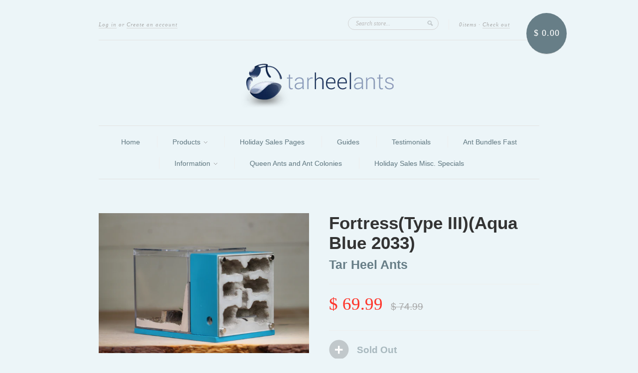

--- FILE ---
content_type: text/html; charset=utf-8
request_url: https://tarheelants.com/products/fortresstype-iiiaqua-blue-2033
body_size: 15510
content:
<!doctype html>
<!--[if lt IE 7]> <html class="no-js lt-ie9 lt-ie8 lt-ie7" lang="en"> <![endif]-->
<!--[if IE 7]> <html class="no-js lt-ie9 lt-ie8" lang="en"> <![endif]-->
<!--[if IE 8]> <html class="no-js lt-ie9" lang="en"> <![endif]-->
<!--[if IE 9]> <html class="ie9 no-js"> <![endif]-->
<!--[if (gt IE 9)|!(IE)]><!--> <html class="no-js"> <!--<![endif]-->

<head>
  
<!-- Bold D&H //theme -->

<!-- // end theme D&H -->  
  
  <meta charset="UTF-8" />
  <!--[if IE]><meta http-equiv='X-UA-Compatible' content='IE=edge,chrome=1' /><![endif]-->
  <link rel="shortcut icon" type="image/png" href="//tarheelants.com/cdn/shop/t/6/assets/favicon.png?20169" />

  <title>
    Fortress(Type III)(Aqua Blue 2033) &ndash; Tar Heel Ants
  </title>
  
  
  <meta name="description" content="This product is available for immediate (2-3 business days) shipping. See this fortress link for more information about this formicarium. Features: Color (Per Photo) Type III material Medium/Large species sized chambers Decor (Per Photo) Museum Glass Optional - 95% glare reduction (Shown in photo) Removable Vent option" />
  
  
  <link rel="canonical" href="https://tarheelants.com/products/fortresstype-iiiaqua-blue-2033" />
  
  


  <meta property="og:type" content="product" />
  <meta property="og:title" content="Fortress(Type III)(Aqua Blue 2033)" />
  
  <meta property="og:image" content="http://tarheelants.com/cdn/shop/products/IMG_7619_grande.jpg?v=1618973960" />
  <meta property="og:image:secure_url" content="https://tarheelants.com/cdn/shop/products/IMG_7619_grande.jpg?v=1618973960" />
  
  <meta property="og:image" content="http://tarheelants.com/cdn/shop/products/IMG_7620_grande.jpg?v=1618973964" />
  <meta property="og:image:secure_url" content="https://tarheelants.com/cdn/shop/products/IMG_7620_grande.jpg?v=1618973964" />
  
  <meta property="og:price:amount" content="69.99" />
  <meta property="og:price:currency" content="USD" />



<meta property="og:description" content="This product is available for immediate (2-3 business days) shipping. See this fortress link for more information about this formicarium. Features: Color (Per Photo) Type III material Medium/Large species sized chambers Decor (Per Photo) Museum Glass Optional - 95% glare reduction (Shown in photo) Removable Vent option" />

<meta property="og:url" content="https://tarheelants.com/products/fortresstype-iiiaqua-blue-2033" />
<meta property="og:site_name" content="Tar Heel Ants" />
  
 

  <meta name="twitter:card" content="product" />
  <meta name="twitter:title" content="Fortress(Type III)(Aqua Blue 2033)" />
  <meta name="twitter:description" content="This product is available for immediate (2-3 business days) shipping.See this fortress link for more information about this formicarium.Features:Color (Per Photo)Type III materialMedium/L..." />
  <meta name="twitter:image" content="http://tarheelants.com/cdn/shop/products/IMG_7619_large.jpg?v=1618973960" />
  <meta name="twitter:label1" content="PRICE" />
  <meta name="twitter:data1" content="$ 69.99 USD" />
  <meta name="twitter:label2" content="VENDOR" />
  <meta name="twitter:data2" content="Tar Heel Ants" />


  <script>window.performance && window.performance.mark && window.performance.mark('shopify.content_for_header.start');</script><meta id="shopify-digital-wallet" name="shopify-digital-wallet" content="/4771801/digital_wallets/dialog">
<meta name="shopify-checkout-api-token" content="f1043f001a8774e6a5928bb27dcc2f24">
<meta id="in-context-paypal-metadata" data-shop-id="4771801" data-venmo-supported="true" data-environment="production" data-locale="en_US" data-paypal-v4="true" data-currency="USD">
<link rel="alternate" type="application/json+oembed" href="https://tarheelants.com/products/fortresstype-iiiaqua-blue-2033.oembed">
<script async="async" src="/checkouts/internal/preloads.js?locale=en-US"></script>
<link rel="preconnect" href="https://shop.app" crossorigin="anonymous">
<script async="async" src="https://shop.app/checkouts/internal/preloads.js?locale=en-US&shop_id=4771801" crossorigin="anonymous"></script>
<script id="shopify-features" type="application/json">{"accessToken":"f1043f001a8774e6a5928bb27dcc2f24","betas":["rich-media-storefront-analytics"],"domain":"tarheelants.com","predictiveSearch":true,"shopId":4771801,"locale":"en"}</script>
<script>var Shopify = Shopify || {};
Shopify.shop = "tar-heel-ants.myshopify.com";
Shopify.locale = "en";
Shopify.currency = {"active":"USD","rate":"1.0"};
Shopify.country = "US";
Shopify.theme = {"name":"Copy of New Standard | SCPO v2","id":140400427228,"schema_name":null,"schema_version":null,"theme_store_id":429,"role":"main"};
Shopify.theme.handle = "null";
Shopify.theme.style = {"id":null,"handle":null};
Shopify.cdnHost = "tarheelants.com/cdn";
Shopify.routes = Shopify.routes || {};
Shopify.routes.root = "/";</script>
<script type="module">!function(o){(o.Shopify=o.Shopify||{}).modules=!0}(window);</script>
<script>!function(o){function n(){var o=[];function n(){o.push(Array.prototype.slice.apply(arguments))}return n.q=o,n}var t=o.Shopify=o.Shopify||{};t.loadFeatures=n(),t.autoloadFeatures=n()}(window);</script>
<script>
  window.ShopifyPay = window.ShopifyPay || {};
  window.ShopifyPay.apiHost = "shop.app\/pay";
  window.ShopifyPay.redirectState = null;
</script>
<script id="shop-js-analytics" type="application/json">{"pageType":"product"}</script>
<script defer="defer" async type="module" src="//tarheelants.com/cdn/shopifycloud/shop-js/modules/v2/client.init-shop-cart-sync_D0dqhulL.en.esm.js"></script>
<script defer="defer" async type="module" src="//tarheelants.com/cdn/shopifycloud/shop-js/modules/v2/chunk.common_CpVO7qML.esm.js"></script>
<script type="module">
  await import("//tarheelants.com/cdn/shopifycloud/shop-js/modules/v2/client.init-shop-cart-sync_D0dqhulL.en.esm.js");
await import("//tarheelants.com/cdn/shopifycloud/shop-js/modules/v2/chunk.common_CpVO7qML.esm.js");

  window.Shopify.SignInWithShop?.initShopCartSync?.({"fedCMEnabled":true,"windoidEnabled":true});

</script>
<script>
  window.Shopify = window.Shopify || {};
  if (!window.Shopify.featureAssets) window.Shopify.featureAssets = {};
  window.Shopify.featureAssets['shop-js'] = {"shop-cart-sync":["modules/v2/client.shop-cart-sync_D9bwt38V.en.esm.js","modules/v2/chunk.common_CpVO7qML.esm.js"],"init-fed-cm":["modules/v2/client.init-fed-cm_BJ8NPuHe.en.esm.js","modules/v2/chunk.common_CpVO7qML.esm.js"],"init-shop-email-lookup-coordinator":["modules/v2/client.init-shop-email-lookup-coordinator_pVrP2-kG.en.esm.js","modules/v2/chunk.common_CpVO7qML.esm.js"],"shop-cash-offers":["modules/v2/client.shop-cash-offers_CNh7FWN-.en.esm.js","modules/v2/chunk.common_CpVO7qML.esm.js","modules/v2/chunk.modal_DKF6x0Jh.esm.js"],"init-shop-cart-sync":["modules/v2/client.init-shop-cart-sync_D0dqhulL.en.esm.js","modules/v2/chunk.common_CpVO7qML.esm.js"],"init-windoid":["modules/v2/client.init-windoid_DaoAelzT.en.esm.js","modules/v2/chunk.common_CpVO7qML.esm.js"],"shop-toast-manager":["modules/v2/client.shop-toast-manager_1DND8Tac.en.esm.js","modules/v2/chunk.common_CpVO7qML.esm.js"],"pay-button":["modules/v2/client.pay-button_CFeQi1r6.en.esm.js","modules/v2/chunk.common_CpVO7qML.esm.js"],"shop-button":["modules/v2/client.shop-button_Ca94MDdQ.en.esm.js","modules/v2/chunk.common_CpVO7qML.esm.js"],"shop-login-button":["modules/v2/client.shop-login-button_DPYNfp1Z.en.esm.js","modules/v2/chunk.common_CpVO7qML.esm.js","modules/v2/chunk.modal_DKF6x0Jh.esm.js"],"avatar":["modules/v2/client.avatar_BTnouDA3.en.esm.js"],"shop-follow-button":["modules/v2/client.shop-follow-button_BMKh4nJE.en.esm.js","modules/v2/chunk.common_CpVO7qML.esm.js","modules/v2/chunk.modal_DKF6x0Jh.esm.js"],"init-customer-accounts-sign-up":["modules/v2/client.init-customer-accounts-sign-up_CJXi5kRN.en.esm.js","modules/v2/client.shop-login-button_DPYNfp1Z.en.esm.js","modules/v2/chunk.common_CpVO7qML.esm.js","modules/v2/chunk.modal_DKF6x0Jh.esm.js"],"init-shop-for-new-customer-accounts":["modules/v2/client.init-shop-for-new-customer-accounts_BoBxkgWu.en.esm.js","modules/v2/client.shop-login-button_DPYNfp1Z.en.esm.js","modules/v2/chunk.common_CpVO7qML.esm.js","modules/v2/chunk.modal_DKF6x0Jh.esm.js"],"init-customer-accounts":["modules/v2/client.init-customer-accounts_DCuDTzpR.en.esm.js","modules/v2/client.shop-login-button_DPYNfp1Z.en.esm.js","modules/v2/chunk.common_CpVO7qML.esm.js","modules/v2/chunk.modal_DKF6x0Jh.esm.js"],"checkout-modal":["modules/v2/client.checkout-modal_U_3e4VxF.en.esm.js","modules/v2/chunk.common_CpVO7qML.esm.js","modules/v2/chunk.modal_DKF6x0Jh.esm.js"],"lead-capture":["modules/v2/client.lead-capture_DEgn0Z8u.en.esm.js","modules/v2/chunk.common_CpVO7qML.esm.js","modules/v2/chunk.modal_DKF6x0Jh.esm.js"],"shop-login":["modules/v2/client.shop-login_CoM5QKZ_.en.esm.js","modules/v2/chunk.common_CpVO7qML.esm.js","modules/v2/chunk.modal_DKF6x0Jh.esm.js"],"payment-terms":["modules/v2/client.payment-terms_BmrqWn8r.en.esm.js","modules/v2/chunk.common_CpVO7qML.esm.js","modules/v2/chunk.modal_DKF6x0Jh.esm.js"]};
</script>
<script>(function() {
  var isLoaded = false;
  function asyncLoad() {
    if (isLoaded) return;
    isLoaded = true;
    var urls = ["https:\/\/apps.anhkiet.info\/prevent-content-theft\/scripts\/5f9e7afe641fb6ef5c0ede4f47645171.js?token=20240128002553\u0026shop=tar-heel-ants.myshopify.com"];
    for (var i = 0; i < urls.length; i++) {
      var s = document.createElement('script');
      s.type = 'text/javascript';
      s.async = true;
      s.src = urls[i];
      var x = document.getElementsByTagName('script')[0];
      x.parentNode.insertBefore(s, x);
    }
  };
  if(window.attachEvent) {
    window.attachEvent('onload', asyncLoad);
  } else {
    window.addEventListener('load', asyncLoad, false);
  }
})();</script>
<script id="__st">var __st={"a":4771801,"offset":-18000,"reqid":"d2f16491-6925-4df3-9491-4e73c2b0fa7a-1764715336","pageurl":"tarheelants.com\/products\/fortresstype-iiiaqua-blue-2033","u":"f211d1847bb8","p":"product","rtyp":"product","rid":6618336231604};</script>
<script>window.ShopifyPaypalV4VisibilityTracking = true;</script>
<script id="captcha-bootstrap">!function(){'use strict';const t='contact',e='account',n='new_comment',o=[[t,t],['blogs',n],['comments',n],[t,'customer']],c=[[e,'customer_login'],[e,'guest_login'],[e,'recover_customer_password'],[e,'create_customer']],r=t=>t.map((([t,e])=>`form[action*='/${t}']:not([data-nocaptcha='true']) input[name='form_type'][value='${e}']`)).join(','),a=t=>()=>t?[...document.querySelectorAll(t)].map((t=>t.form)):[];function s(){const t=[...o],e=r(t);return a(e)}const i='password',u='form_key',d=['recaptcha-v3-token','g-recaptcha-response','h-captcha-response',i],f=()=>{try{return window.sessionStorage}catch{return}},m='__shopify_v',_=t=>t.elements[u];function p(t,e,n=!1){try{const o=window.sessionStorage,c=JSON.parse(o.getItem(e)),{data:r}=function(t){const{data:e,action:n}=t;return t[m]||n?{data:e,action:n}:{data:t,action:n}}(c);for(const[e,n]of Object.entries(r))t.elements[e]&&(t.elements[e].value=n);n&&o.removeItem(e)}catch(o){console.error('form repopulation failed',{error:o})}}const l='form_type',E='cptcha';function T(t){t.dataset[E]=!0}const w=window,h=w.document,L='Shopify',v='ce_forms',y='captcha';let A=!1;((t,e)=>{const n=(g='f06e6c50-85a8-45c8-87d0-21a2b65856fe',I='https://cdn.shopify.com/shopifycloud/storefront-forms-hcaptcha/ce_storefront_forms_captcha_hcaptcha.v1.5.2.iife.js',D={infoText:'Protected by hCaptcha',privacyText:'Privacy',termsText:'Terms'},(t,e,n)=>{const o=w[L][v],c=o.bindForm;if(c)return c(t,g,e,D).then(n);var r;o.q.push([[t,g,e,D],n]),r=I,A||(h.body.append(Object.assign(h.createElement('script'),{id:'captcha-provider',async:!0,src:r})),A=!0)});var g,I,D;w[L]=w[L]||{},w[L][v]=w[L][v]||{},w[L][v].q=[],w[L][y]=w[L][y]||{},w[L][y].protect=function(t,e){n(t,void 0,e),T(t)},Object.freeze(w[L][y]),function(t,e,n,w,h,L){const[v,y,A,g]=function(t,e,n){const i=e?o:[],u=t?c:[],d=[...i,...u],f=r(d),m=r(i),_=r(d.filter((([t,e])=>n.includes(e))));return[a(f),a(m),a(_),s()]}(w,h,L),I=t=>{const e=t.target;return e instanceof HTMLFormElement?e:e&&e.form},D=t=>v().includes(t);t.addEventListener('submit',(t=>{const e=I(t);if(!e)return;const n=D(e)&&!e.dataset.hcaptchaBound&&!e.dataset.recaptchaBound,o=_(e),c=g().includes(e)&&(!o||!o.value);(n||c)&&t.preventDefault(),c&&!n&&(function(t){try{if(!f())return;!function(t){const e=f();if(!e)return;const n=_(t);if(!n)return;const o=n.value;o&&e.removeItem(o)}(t);const e=Array.from(Array(32),(()=>Math.random().toString(36)[2])).join('');!function(t,e){_(t)||t.append(Object.assign(document.createElement('input'),{type:'hidden',name:u})),t.elements[u].value=e}(t,e),function(t,e){const n=f();if(!n)return;const o=[...t.querySelectorAll(`input[type='${i}']`)].map((({name:t})=>t)),c=[...d,...o],r={};for(const[a,s]of new FormData(t).entries())c.includes(a)||(r[a]=s);n.setItem(e,JSON.stringify({[m]:1,action:t.action,data:r}))}(t,e)}catch(e){console.error('failed to persist form',e)}}(e),e.submit())}));const S=(t,e)=>{t&&!t.dataset[E]&&(n(t,e.some((e=>e===t))),T(t))};for(const o of['focusin','change'])t.addEventListener(o,(t=>{const e=I(t);D(e)&&S(e,y())}));const B=e.get('form_key'),M=e.get(l),P=B&&M;t.addEventListener('DOMContentLoaded',(()=>{const t=y();if(P)for(const e of t)e.elements[l].value===M&&p(e,B);[...new Set([...A(),...v().filter((t=>'true'===t.dataset.shopifyCaptcha))])].forEach((e=>S(e,t)))}))}(h,new URLSearchParams(w.location.search),n,t,e,['guest_login'])})(!0,!0)}();</script>
<script integrity="sha256-52AcMU7V7pcBOXWImdc/TAGTFKeNjmkeM1Pvks/DTgc=" data-source-attribution="shopify.loadfeatures" defer="defer" src="//tarheelants.com/cdn/shopifycloud/storefront/assets/storefront/load_feature-81c60534.js" crossorigin="anonymous"></script>
<script crossorigin="anonymous" defer="defer" src="//tarheelants.com/cdn/shopifycloud/storefront/assets/shopify_pay/storefront-65b4c6d7.js?v=20250812"></script>
<script data-source-attribution="shopify.dynamic_checkout.dynamic.init">var Shopify=Shopify||{};Shopify.PaymentButton=Shopify.PaymentButton||{isStorefrontPortableWallets:!0,init:function(){window.Shopify.PaymentButton.init=function(){};var t=document.createElement("script");t.src="https://tarheelants.com/cdn/shopifycloud/portable-wallets/latest/portable-wallets.en.js",t.type="module",document.head.appendChild(t)}};
</script>
<script data-source-attribution="shopify.dynamic_checkout.buyer_consent">
  function portableWalletsHideBuyerConsent(e){var t=document.getElementById("shopify-buyer-consent"),n=document.getElementById("shopify-subscription-policy-button");t&&n&&(t.classList.add("hidden"),t.setAttribute("aria-hidden","true"),n.removeEventListener("click",e))}function portableWalletsShowBuyerConsent(e){var t=document.getElementById("shopify-buyer-consent"),n=document.getElementById("shopify-subscription-policy-button");t&&n&&(t.classList.remove("hidden"),t.removeAttribute("aria-hidden"),n.addEventListener("click",e))}window.Shopify?.PaymentButton&&(window.Shopify.PaymentButton.hideBuyerConsent=portableWalletsHideBuyerConsent,window.Shopify.PaymentButton.showBuyerConsent=portableWalletsShowBuyerConsent);
</script>
<script data-source-attribution="shopify.dynamic_checkout.cart.bootstrap">document.addEventListener("DOMContentLoaded",(function(){function t(){return document.querySelector("shopify-accelerated-checkout-cart, shopify-accelerated-checkout")}if(t())Shopify.PaymentButton.init();else{new MutationObserver((function(e,n){t()&&(Shopify.PaymentButton.init(),n.disconnect())})).observe(document.body,{childList:!0,subtree:!0})}}));
</script>
<link id="shopify-accelerated-checkout-styles" rel="stylesheet" media="screen" href="https://tarheelants.com/cdn/shopifycloud/portable-wallets/latest/accelerated-checkout-backwards-compat.css" crossorigin="anonymous">
<style id="shopify-accelerated-checkout-cart">
        #shopify-buyer-consent {
  margin-top: 1em;
  display: inline-block;
  width: 100%;
}

#shopify-buyer-consent.hidden {
  display: none;
}

#shopify-subscription-policy-button {
  background: none;
  border: none;
  padding: 0;
  text-decoration: underline;
  font-size: inherit;
  cursor: pointer;
}

#shopify-subscription-policy-button::before {
  box-shadow: none;
}

      </style>

<script>window.performance && window.performance.mark && window.performance.mark('shopify.content_for_header.end');</script>

<script>
    window.BOLD = window.BOLD || {};
        window.BOLD.options = window.BOLD.options || {};
        window.BOLD.options.settings = window.BOLD.options.settings || {};
        window.BOLD.options.settings.v1_variant_mode = window.BOLD.options.settings.v1_variant_mode || true;
        window.BOLD.options.settings.hybrid_fix_auto_insert_inputs =
        window.BOLD.options.settings.hybrid_fix_auto_insert_inputs || true;
</script>
<script>window.BOLD = window.BOLD || {};
    window.BOLD.common = window.BOLD.common || {};
    window.BOLD.common.Shopify = window.BOLD.common.Shopify || {};
    window.BOLD.common.Shopify.shop = {
      domain: 'tarheelants.com',
      permanent_domain: 'tar-heel-ants.myshopify.com',
      url: 'https://tarheelants.com',
      secure_url: 'https://tarheelants.com',money_format: "$ {{amount}}",currency: "USD"
    };
    window.BOLD.common.Shopify.customer = {
      id: null,
      tags: null,
    };
    window.BOLD.common.Shopify.cart = {"note":null,"attributes":{},"original_total_price":0,"total_price":0,"total_discount":0,"total_weight":0.0,"item_count":0,"items":[],"requires_shipping":false,"currency":"USD","items_subtotal_price":0,"cart_level_discount_applications":[],"checkout_charge_amount":0};
    window.BOLD.common.template = 'product';window.BOLD.common.Shopify.formatMoney = function(money, format) {
        function n(t, e) {
            return "undefined" == typeof t ? e : t
        }
        function r(t, e, r, i) {
            if (e = n(e, 2),
                r = n(r, ","),
                i = n(i, "."),
            isNaN(t) || null == t)
                return 0;
            t = (t / 100).toFixed(e);
            var o = t.split(".")
                , a = o[0].replace(/(\d)(?=(\d\d\d)+(?!\d))/g, "$1" + r)
                , s = o[1] ? i + o[1] : "";
            return a + s
        }
        "string" == typeof money && (money = money.replace(".", ""));
        var i = ""
            , o = /\{\{\s*(\w+)\s*\}\}/
            , a = format || window.BOLD.common.Shopify.shop.money_format || window.Shopify.money_format || "$ {{ amount }}";
        switch (a.match(o)[1]) {
            case "amount":
                i = r(money, 2, ",", ".");
                break;
            case "amount_no_decimals":
                i = r(money, 0, ",", ".");
                break;
            case "amount_with_comma_separator":
                i = r(money, 2, ".", ",");
                break;
            case "amount_no_decimals_with_comma_separator":
                i = r(money, 0, ".", ",");
                break;
            case "amount_with_space_separator":
                i = r(money, 2, " ", ",");
                break;
            case "amount_no_decimals_with_space_separator":
                i = r(money, 0, " ", ",");
                break;
            case "amount_with_apostrophe_separator":
                i = r(money, 2, "'", ".");
                break;
        }
        return a.replace(o, i);
    };
    window.BOLD.common.Shopify.saveProduct = function (handle, product) {
      if (typeof handle === 'string' && typeof window.BOLD.common.Shopify.products[handle] === 'undefined') {
        if (typeof product === 'number') {
          window.BOLD.common.Shopify.handles[product] = handle;
          product = { id: product };
        }
        window.BOLD.common.Shopify.products[handle] = product;
      }
    };
    window.BOLD.common.Shopify.saveVariant = function (variant_id, variant) {
      if (typeof variant_id === 'number' && typeof window.BOLD.common.Shopify.variants[variant_id] === 'undefined') {
        window.BOLD.common.Shopify.variants[variant_id] = variant;
      }
    };window.BOLD.common.Shopify.products = window.BOLD.common.Shopify.products || {};
    window.BOLD.common.Shopify.variants = window.BOLD.common.Shopify.variants || {};
    window.BOLD.common.Shopify.handles = window.BOLD.common.Shopify.handles || {};window.BOLD.common.Shopify.handle = "fortresstype-iiiaqua-blue-2033"
window.BOLD.common.Shopify.saveProduct("fortresstype-iiiaqua-blue-2033", 6618336231604);window.BOLD.common.Shopify.saveVariant(39634681823412, { product_id: 6618336231604, product_handle: "fortresstype-iiiaqua-blue-2033", price: 6999, group_id: '', csp_metafield: {}});window.BOLD.apps_installed = {"Product Options":2} || {};window.BOLD.common.Shopify.metafields = window.BOLD.common.Shopify.metafields || {};window.BOLD.common.Shopify.metafields["bold_rp"] = {};window.BOLD.common.Shopify.metafields["bold_csp_defaults"] = {};window.BOLD.common.cacheParams = window.BOLD.common.cacheParams || {};
</script><link href="//tarheelants.com/cdn/shop/t/6/assets/bold-options.css?v=53736578806041122651721775981" rel="stylesheet" type="text/css" media="all" />
<link href="//tarheelants.com/cdn/shop/t/6/assets/bold-custom.css?v=168628725420438730931708170498" rel="stylesheet" type="text/css" media="all" />
<script defer src="https://options.shopapps.site/js/options.js"></script>
<script>
    window.BOLD.common.cacheParams.options = 1764626088;
</script>
  

  <link href="//tarheelants.com/cdn/shop/t/6/assets/style.css?v=27707568724794367061708081543" rel="stylesheet" type="text/css" media="all" />
  
  
  
  <!--[if lt IE 9]>
  <script src="//html5shim.googlecode.com/svn/trunk/html5.js" type="text/javascript"></script>
  <script src="//tarheelants.com/cdn/shop/t/6/assets/dd_roundies.js?v=75117064764312664521708081287" type="text/javascript"></script>
  <![endif]-->

  <script src="//ajax.googleapis.com/ajax/libs/jquery/1.9.1/jquery.min.js" type="text/javascript"></script>

  <script src="//tarheelants.com/cdn/shopifycloud/storefront/assets/themes_support/option_selection-b017cd28.js" type="text/javascript"></script>

  <!--[if lt IE 8]>
  <script src="//tarheelants.com/cdn/shop/t/6/assets/json2.js?v=154133857350868653501708081287" type="text/javascript"></script>
  <![endif]-->

  

  <script>
  var slideshow = true,
      slideshow_auto = true,
      slideshow_speed = 5000, 
      product_image_w_to_h_ratio = 1,
      shop_url = 'https://tarheelants.com';
  </script>

  <!--[if lt IE 9]>
  <script>
  DD_roundies.addRule('.roundify-total', '42px');
  DD_roundies.addRule('.sale-overlay span', '50px');
  DD_roundies.addRule('.sold-out-overlay span', '50px');
  </script>
  <![endif]-->

<link href="https://monorail-edge.shopifysvc.com" rel="dns-prefetch">
<script>(function(){if ("sendBeacon" in navigator && "performance" in window) {try {var session_token_from_headers = performance.getEntriesByType('navigation')[0].serverTiming.find(x => x.name == '_s').description;} catch {var session_token_from_headers = undefined;}var session_cookie_matches = document.cookie.match(/_shopify_s=([^;]*)/);var session_token_from_cookie = session_cookie_matches && session_cookie_matches.length === 2 ? session_cookie_matches[1] : "";var session_token = session_token_from_headers || session_token_from_cookie || "";function handle_abandonment_event(e) {var entries = performance.getEntries().filter(function(entry) {return /monorail-edge.shopifysvc.com/.test(entry.name);});if (!window.abandonment_tracked && entries.length === 0) {window.abandonment_tracked = true;var currentMs = Date.now();var navigation_start = performance.timing.navigationStart;var payload = {shop_id: 4771801,url: window.location.href,navigation_start,duration: currentMs - navigation_start,session_token,page_type: "product"};window.navigator.sendBeacon("https://monorail-edge.shopifysvc.com/v1/produce", JSON.stringify({schema_id: "online_store_buyer_site_abandonment/1.1",payload: payload,metadata: {event_created_at_ms: currentMs,event_sent_at_ms: currentMs}}));}}window.addEventListener('pagehide', handle_abandonment_event);}}());</script>
<script id="web-pixels-manager-setup">(function e(e,d,r,n,o){if(void 0===o&&(o={}),!Boolean(null===(a=null===(i=window.Shopify)||void 0===i?void 0:i.analytics)||void 0===a?void 0:a.replayQueue)){var i,a;window.Shopify=window.Shopify||{};var t=window.Shopify;t.analytics=t.analytics||{};var s=t.analytics;s.replayQueue=[],s.publish=function(e,d,r){return s.replayQueue.push([e,d,r]),!0};try{self.performance.mark("wpm:start")}catch(e){}var l=function(){var e={modern:/Edge?\/(1{2}[4-9]|1[2-9]\d|[2-9]\d{2}|\d{4,})\.\d+(\.\d+|)|Firefox\/(1{2}[4-9]|1[2-9]\d|[2-9]\d{2}|\d{4,})\.\d+(\.\d+|)|Chrom(ium|e)\/(9{2}|\d{3,})\.\d+(\.\d+|)|(Maci|X1{2}).+ Version\/(15\.\d+|(1[6-9]|[2-9]\d|\d{3,})\.\d+)([,.]\d+|)( \(\w+\)|)( Mobile\/\w+|) Safari\/|Chrome.+OPR\/(9{2}|\d{3,})\.\d+\.\d+|(CPU[ +]OS|iPhone[ +]OS|CPU[ +]iPhone|CPU IPhone OS|CPU iPad OS)[ +]+(15[._]\d+|(1[6-9]|[2-9]\d|\d{3,})[._]\d+)([._]\d+|)|Android:?[ /-](13[3-9]|1[4-9]\d|[2-9]\d{2}|\d{4,})(\.\d+|)(\.\d+|)|Android.+Firefox\/(13[5-9]|1[4-9]\d|[2-9]\d{2}|\d{4,})\.\d+(\.\d+|)|Android.+Chrom(ium|e)\/(13[3-9]|1[4-9]\d|[2-9]\d{2}|\d{4,})\.\d+(\.\d+|)|SamsungBrowser\/([2-9]\d|\d{3,})\.\d+/,legacy:/Edge?\/(1[6-9]|[2-9]\d|\d{3,})\.\d+(\.\d+|)|Firefox\/(5[4-9]|[6-9]\d|\d{3,})\.\d+(\.\d+|)|Chrom(ium|e)\/(5[1-9]|[6-9]\d|\d{3,})\.\d+(\.\d+|)([\d.]+$|.*Safari\/(?![\d.]+ Edge\/[\d.]+$))|(Maci|X1{2}).+ Version\/(10\.\d+|(1[1-9]|[2-9]\d|\d{3,})\.\d+)([,.]\d+|)( \(\w+\)|)( Mobile\/\w+|) Safari\/|Chrome.+OPR\/(3[89]|[4-9]\d|\d{3,})\.\d+\.\d+|(CPU[ +]OS|iPhone[ +]OS|CPU[ +]iPhone|CPU IPhone OS|CPU iPad OS)[ +]+(10[._]\d+|(1[1-9]|[2-9]\d|\d{3,})[._]\d+)([._]\d+|)|Android:?[ /-](13[3-9]|1[4-9]\d|[2-9]\d{2}|\d{4,})(\.\d+|)(\.\d+|)|Mobile Safari.+OPR\/([89]\d|\d{3,})\.\d+\.\d+|Android.+Firefox\/(13[5-9]|1[4-9]\d|[2-9]\d{2}|\d{4,})\.\d+(\.\d+|)|Android.+Chrom(ium|e)\/(13[3-9]|1[4-9]\d|[2-9]\d{2}|\d{4,})\.\d+(\.\d+|)|Android.+(UC? ?Browser|UCWEB|U3)[ /]?(15\.([5-9]|\d{2,})|(1[6-9]|[2-9]\d|\d{3,})\.\d+)\.\d+|SamsungBrowser\/(5\.\d+|([6-9]|\d{2,})\.\d+)|Android.+MQ{2}Browser\/(14(\.(9|\d{2,})|)|(1[5-9]|[2-9]\d|\d{3,})(\.\d+|))(\.\d+|)|K[Aa][Ii]OS\/(3\.\d+|([4-9]|\d{2,})\.\d+)(\.\d+|)/},d=e.modern,r=e.legacy,n=navigator.userAgent;return n.match(d)?"modern":n.match(r)?"legacy":"unknown"}(),u="modern"===l?"modern":"legacy",c=(null!=n?n:{modern:"",legacy:""})[u],f=function(e){return[e.baseUrl,"/wpm","/b",e.hashVersion,"modern"===e.buildTarget?"m":"l",".js"].join("")}({baseUrl:d,hashVersion:r,buildTarget:u}),m=function(e){var d=e.version,r=e.bundleTarget,n=e.surface,o=e.pageUrl,i=e.monorailEndpoint;return{emit:function(e){var a=e.status,t=e.errorMsg,s=(new Date).getTime(),l=JSON.stringify({metadata:{event_sent_at_ms:s},events:[{schema_id:"web_pixels_manager_load/3.1",payload:{version:d,bundle_target:r,page_url:o,status:a,surface:n,error_msg:t},metadata:{event_created_at_ms:s}}]});if(!i)return console&&console.warn&&console.warn("[Web Pixels Manager] No Monorail endpoint provided, skipping logging."),!1;try{return self.navigator.sendBeacon.bind(self.navigator)(i,l)}catch(e){}var u=new XMLHttpRequest;try{return u.open("POST",i,!0),u.setRequestHeader("Content-Type","text/plain"),u.send(l),!0}catch(e){return console&&console.warn&&console.warn("[Web Pixels Manager] Got an unhandled error while logging to Monorail."),!1}}}}({version:r,bundleTarget:l,surface:e.surface,pageUrl:self.location.href,monorailEndpoint:e.monorailEndpoint});try{o.browserTarget=l,function(e){var d=e.src,r=e.async,n=void 0===r||r,o=e.onload,i=e.onerror,a=e.sri,t=e.scriptDataAttributes,s=void 0===t?{}:t,l=document.createElement("script"),u=document.querySelector("head"),c=document.querySelector("body");if(l.async=n,l.src=d,a&&(l.integrity=a,l.crossOrigin="anonymous"),s)for(var f in s)if(Object.prototype.hasOwnProperty.call(s,f))try{l.dataset[f]=s[f]}catch(e){}if(o&&l.addEventListener("load",o),i&&l.addEventListener("error",i),u)u.appendChild(l);else{if(!c)throw new Error("Did not find a head or body element to append the script");c.appendChild(l)}}({src:f,async:!0,onload:function(){if(!function(){var e,d;return Boolean(null===(d=null===(e=window.Shopify)||void 0===e?void 0:e.analytics)||void 0===d?void 0:d.initialized)}()){var d=window.webPixelsManager.init(e)||void 0;if(d){var r=window.Shopify.analytics;r.replayQueue.forEach((function(e){var r=e[0],n=e[1],o=e[2];d.publishCustomEvent(r,n,o)})),r.replayQueue=[],r.publish=d.publishCustomEvent,r.visitor=d.visitor,r.initialized=!0}}},onerror:function(){return m.emit({status:"failed",errorMsg:"".concat(f," has failed to load")})},sri:function(e){var d=/^sha384-[A-Za-z0-9+/=]+$/;return"string"==typeof e&&d.test(e)}(c)?c:"",scriptDataAttributes:o}),m.emit({status:"loading"})}catch(e){m.emit({status:"failed",errorMsg:(null==e?void 0:e.message)||"Unknown error"})}}})({shopId: 4771801,storefrontBaseUrl: "https://tarheelants.com",extensionsBaseUrl: "https://extensions.shopifycdn.com/cdn/shopifycloud/web-pixels-manager",monorailEndpoint: "https://monorail-edge.shopifysvc.com/unstable/produce_batch",surface: "storefront-renderer",enabledBetaFlags: ["2dca8a86"],webPixelsConfigList: [{"id":"888766684","configuration":"{\"config\":\"{\\\"google_tag_ids\\\":[\\\"AW-994938570\\\"],\\\"target_country\\\":\\\"ZZ\\\",\\\"gtag_events\\\":[{\\\"type\\\":\\\"search\\\",\\\"action_label\\\":\\\"AW-994938570\\\/F5I5CJnz3L0aEMqdttoD\\\"},{\\\"type\\\":\\\"begin_checkout\\\",\\\"action_label\\\":\\\"AW-994938570\\\/Tm5XCI3z3L0aEMqdttoD\\\"},{\\\"type\\\":\\\"view_item\\\",\\\"action_label\\\":\\\"AW-994938570\\\/HyeHCJbz3L0aEMqdttoD\\\"},{\\\"type\\\":\\\"purchase\\\",\\\"action_label\\\":\\\"AW-994938570\\\/5WC3CIrz3L0aEMqdttoD\\\"},{\\\"type\\\":\\\"page_view\\\",\\\"action_label\\\":\\\"AW-994938570\\\/f9RoCJPz3L0aEMqdttoD\\\"},{\\\"type\\\":\\\"add_payment_info\\\",\\\"action_label\\\":\\\"AW-994938570\\\/FiWeCJzz3L0aEMqdttoD\\\"},{\\\"type\\\":\\\"add_to_cart\\\",\\\"action_label\\\":\\\"AW-994938570\\\/SkcICJDz3L0aEMqdttoD\\\"}],\\\"enable_monitoring_mode\\\":false}\"}","eventPayloadVersion":"v1","runtimeContext":"OPEN","scriptVersion":"b2a88bafab3e21179ed38636efcd8a93","type":"APP","apiClientId":1780363,"privacyPurposes":[],"dataSharingAdjustments":{"protectedCustomerApprovalScopes":["read_customer_address","read_customer_email","read_customer_name","read_customer_personal_data","read_customer_phone"]}},{"id":"shopify-app-pixel","configuration":"{}","eventPayloadVersion":"v1","runtimeContext":"STRICT","scriptVersion":"0450","apiClientId":"shopify-pixel","type":"APP","privacyPurposes":["ANALYTICS","MARKETING"]},{"id":"shopify-custom-pixel","eventPayloadVersion":"v1","runtimeContext":"LAX","scriptVersion":"0450","apiClientId":"shopify-pixel","type":"CUSTOM","privacyPurposes":["ANALYTICS","MARKETING"]}],isMerchantRequest: false,initData: {"shop":{"name":"Tar Heel Ants","paymentSettings":{"currencyCode":"USD"},"myshopifyDomain":"tar-heel-ants.myshopify.com","countryCode":"US","storefrontUrl":"https:\/\/tarheelants.com"},"customer":null,"cart":null,"checkout":null,"productVariants":[{"price":{"amount":69.99,"currencyCode":"USD"},"product":{"title":"Fortress(Type III)(Aqua Blue 2033)","vendor":"Tar Heel Ants","id":"6618336231604","untranslatedTitle":"Fortress(Type III)(Aqua Blue 2033)","url":"\/products\/fortresstype-iiiaqua-blue-2033","type":""},"id":"39634681823412","image":{"src":"\/\/tarheelants.com\/cdn\/shop\/products\/IMG_7619.jpg?v=1618973960"},"sku":"","title":"Default Title","untranslatedTitle":"Default Title"}],"purchasingCompany":null},},"https://tarheelants.com/cdn","ae1676cfwd2530674p4253c800m34e853cb",{"modern":"","legacy":""},{"shopId":"4771801","storefrontBaseUrl":"https:\/\/tarheelants.com","extensionBaseUrl":"https:\/\/extensions.shopifycdn.com\/cdn\/shopifycloud\/web-pixels-manager","surface":"storefront-renderer","enabledBetaFlags":"[\"2dca8a86\"]","isMerchantRequest":"false","hashVersion":"ae1676cfwd2530674p4253c800m34e853cb","publish":"custom","events":"[[\"page_viewed\",{}],[\"product_viewed\",{\"productVariant\":{\"price\":{\"amount\":69.99,\"currencyCode\":\"USD\"},\"product\":{\"title\":\"Fortress(Type III)(Aqua Blue 2033)\",\"vendor\":\"Tar Heel Ants\",\"id\":\"6618336231604\",\"untranslatedTitle\":\"Fortress(Type III)(Aqua Blue 2033)\",\"url\":\"\/products\/fortresstype-iiiaqua-blue-2033\",\"type\":\"\"},\"id\":\"39634681823412\",\"image\":{\"src\":\"\/\/tarheelants.com\/cdn\/shop\/products\/IMG_7619.jpg?v=1618973960\"},\"sku\":\"\",\"title\":\"Default Title\",\"untranslatedTitle\":\"Default Title\"}}]]"});</script><script>
  window.ShopifyAnalytics = window.ShopifyAnalytics || {};
  window.ShopifyAnalytics.meta = window.ShopifyAnalytics.meta || {};
  window.ShopifyAnalytics.meta.currency = 'USD';
  var meta = {"product":{"id":6618336231604,"gid":"gid:\/\/shopify\/Product\/6618336231604","vendor":"Tar Heel Ants","type":"","variants":[{"id":39634681823412,"price":6999,"name":"Fortress(Type III)(Aqua Blue 2033)","public_title":null,"sku":""}],"remote":false},"page":{"pageType":"product","resourceType":"product","resourceId":6618336231604}};
  for (var attr in meta) {
    window.ShopifyAnalytics.meta[attr] = meta[attr];
  }
</script>
<script class="analytics">
  (function () {
    var customDocumentWrite = function(content) {
      var jquery = null;

      if (window.jQuery) {
        jquery = window.jQuery;
      } else if (window.Checkout && window.Checkout.$) {
        jquery = window.Checkout.$;
      }

      if (jquery) {
        jquery('body').append(content);
      }
    };

    var hasLoggedConversion = function(token) {
      if (token) {
        return document.cookie.indexOf('loggedConversion=' + token) !== -1;
      }
      return false;
    }

    var setCookieIfConversion = function(token) {
      if (token) {
        var twoMonthsFromNow = new Date(Date.now());
        twoMonthsFromNow.setMonth(twoMonthsFromNow.getMonth() + 2);

        document.cookie = 'loggedConversion=' + token + '; expires=' + twoMonthsFromNow;
      }
    }

    var trekkie = window.ShopifyAnalytics.lib = window.trekkie = window.trekkie || [];
    if (trekkie.integrations) {
      return;
    }
    trekkie.methods = [
      'identify',
      'page',
      'ready',
      'track',
      'trackForm',
      'trackLink'
    ];
    trekkie.factory = function(method) {
      return function() {
        var args = Array.prototype.slice.call(arguments);
        args.unshift(method);
        trekkie.push(args);
        return trekkie;
      };
    };
    for (var i = 0; i < trekkie.methods.length; i++) {
      var key = trekkie.methods[i];
      trekkie[key] = trekkie.factory(key);
    }
    trekkie.load = function(config) {
      trekkie.config = config || {};
      trekkie.config.initialDocumentCookie = document.cookie;
      var first = document.getElementsByTagName('script')[0];
      var script = document.createElement('script');
      script.type = 'text/javascript';
      script.onerror = function(e) {
        var scriptFallback = document.createElement('script');
        scriptFallback.type = 'text/javascript';
        scriptFallback.onerror = function(error) {
                var Monorail = {
      produce: function produce(monorailDomain, schemaId, payload) {
        var currentMs = new Date().getTime();
        var event = {
          schema_id: schemaId,
          payload: payload,
          metadata: {
            event_created_at_ms: currentMs,
            event_sent_at_ms: currentMs
          }
        };
        return Monorail.sendRequest("https://" + monorailDomain + "/v1/produce", JSON.stringify(event));
      },
      sendRequest: function sendRequest(endpointUrl, payload) {
        // Try the sendBeacon API
        if (window && window.navigator && typeof window.navigator.sendBeacon === 'function' && typeof window.Blob === 'function' && !Monorail.isIos12()) {
          var blobData = new window.Blob([payload], {
            type: 'text/plain'
          });

          if (window.navigator.sendBeacon(endpointUrl, blobData)) {
            return true;
          } // sendBeacon was not successful

        } // XHR beacon

        var xhr = new XMLHttpRequest();

        try {
          xhr.open('POST', endpointUrl);
          xhr.setRequestHeader('Content-Type', 'text/plain');
          xhr.send(payload);
        } catch (e) {
          console.log(e);
        }

        return false;
      },
      isIos12: function isIos12() {
        return window.navigator.userAgent.lastIndexOf('iPhone; CPU iPhone OS 12_') !== -1 || window.navigator.userAgent.lastIndexOf('iPad; CPU OS 12_') !== -1;
      }
    };
    Monorail.produce('monorail-edge.shopifysvc.com',
      'trekkie_storefront_load_errors/1.1',
      {shop_id: 4771801,
      theme_id: 140400427228,
      app_name: "storefront",
      context_url: window.location.href,
      source_url: "//tarheelants.com/cdn/s/trekkie.storefront.3c703df509f0f96f3237c9daa54e2777acf1a1dd.min.js"});

        };
        scriptFallback.async = true;
        scriptFallback.src = '//tarheelants.com/cdn/s/trekkie.storefront.3c703df509f0f96f3237c9daa54e2777acf1a1dd.min.js';
        first.parentNode.insertBefore(scriptFallback, first);
      };
      script.async = true;
      script.src = '//tarheelants.com/cdn/s/trekkie.storefront.3c703df509f0f96f3237c9daa54e2777acf1a1dd.min.js';
      first.parentNode.insertBefore(script, first);
    };
    trekkie.load(
      {"Trekkie":{"appName":"storefront","development":false,"defaultAttributes":{"shopId":4771801,"isMerchantRequest":null,"themeId":140400427228,"themeCityHash":"9976539029764220142","contentLanguage":"en","currency":"USD","eventMetadataId":"deb9249e-1ebf-48f6-848b-2f314bba2a6a"},"isServerSideCookieWritingEnabled":true,"monorailRegion":"shop_domain","enabledBetaFlags":["f0df213a"]},"Session Attribution":{},"S2S":{"facebookCapiEnabled":false,"source":"trekkie-storefront-renderer","apiClientId":580111}}
    );

    var loaded = false;
    trekkie.ready(function() {
      if (loaded) return;
      loaded = true;

      window.ShopifyAnalytics.lib = window.trekkie;

      var originalDocumentWrite = document.write;
      document.write = customDocumentWrite;
      try { window.ShopifyAnalytics.merchantGoogleAnalytics.call(this); } catch(error) {};
      document.write = originalDocumentWrite;

      window.ShopifyAnalytics.lib.page(null,{"pageType":"product","resourceType":"product","resourceId":6618336231604,"shopifyEmitted":true});

      var match = window.location.pathname.match(/checkouts\/(.+)\/(thank_you|post_purchase)/)
      var token = match? match[1]: undefined;
      if (!hasLoggedConversion(token)) {
        setCookieIfConversion(token);
        window.ShopifyAnalytics.lib.track("Viewed Product",{"currency":"USD","variantId":39634681823412,"productId":6618336231604,"productGid":"gid:\/\/shopify\/Product\/6618336231604","name":"Fortress(Type III)(Aqua Blue 2033)","price":"69.99","sku":"","brand":"Tar Heel Ants","variant":null,"category":"","nonInteraction":true,"remote":false},undefined,undefined,{"shopifyEmitted":true});
      window.ShopifyAnalytics.lib.track("monorail:\/\/trekkie_storefront_viewed_product\/1.1",{"currency":"USD","variantId":39634681823412,"productId":6618336231604,"productGid":"gid:\/\/shopify\/Product\/6618336231604","name":"Fortress(Type III)(Aqua Blue 2033)","price":"69.99","sku":"","brand":"Tar Heel Ants","variant":null,"category":"","nonInteraction":true,"remote":false,"referer":"https:\/\/tarheelants.com\/products\/fortresstype-iiiaqua-blue-2033"});
      }
    });


        var eventsListenerScript = document.createElement('script');
        eventsListenerScript.async = true;
        eventsListenerScript.src = "//tarheelants.com/cdn/shopifycloud/storefront/assets/shop_events_listener-3da45d37.js";
        document.getElementsByTagName('head')[0].appendChild(eventsListenerScript);

})();</script>
<script
  defer
  src="https://tarheelants.com/cdn/shopifycloud/perf-kit/shopify-perf-kit-2.1.2.min.js"
  data-application="storefront-renderer"
  data-shop-id="4771801"
  data-render-region="gcp-us-central1"
  data-page-type="product"
  data-theme-instance-id="140400427228"
  data-theme-name=""
  data-theme-version=""
  data-monorail-region="shop_domain"
  data-resource-timing-sampling-rate="10"
  data-shs="true"
  data-shs-beacon="true"
  data-shs-export-with-fetch="true"
  data-shs-logs-sample-rate="1"
></script>
</head>

<body id="fortresstype-iiiaqua-blue-2033" class="template-product">

  <div id="container">

    <header id="header" class="clearfix use-logo">

      <div id="cart-summary" class="accent-text">
        
        
          <p class="left">
          
          <a href="/account/login" id="customer_login_link">Log in</a> or <a href="/account/register" id="customer_register_link">Create an account</a>
          
          </p>
        
        
        
        
        <p id="cart-count" class="right">
          <a class="no-underline" href="/cart">0items</a> · 
          <a href="/cart">Check out</a>
        </p>
        
        <form action="/search" method="get" id="search-form" role="search">
            <input name="q" type="text" id="search-field" placeholder="Search store..." class="hint" />
            <input type="submit" value="" name="submit" id="search-submit" />
        </form>
        
        <a href="/cart" class="smooth roundify-total round" id="cart-total">
          <span id="cart-price">$ 0.00</span>
        </a>
          
      </div><!-- #cart-summary -->

      
      <a id="logo" href="/" role="banner">
        <img src="//tarheelants.com/cdn/shop/t/6/assets/logo.png?v=32834032552776793861708081287" alt="Tar Heel Ants" />
      </a><!-- #logo -->
      
        
      <nav role="navigation">  
        <ul id="nav">
          
          
          
          
          
          <li class="nav-item first">
            <a class="nav-item-link smooth" href="/">
              Home
            </a>
            
          </li>
          
          
          
          
          
          <li class="nav-item dropdown">
            <a class="nav-item-link smooth" href="#">
              Products
            </a>
            
            <ul class="sub-nav">
              <li class="sub-nav-niblet"></li>
              
              <li class="sub-nav-item first">
                <a class="sub-nav-item-link first " href="/collections/2023-holidaysales">Special Offers</a>
              </li>
              
              <li class="sub-nav-item">
                <a class="sub-nav-item-link  " href="/collections/type-iii-formicaria">All Formicaria</a>
              </li>
              
              <li class="sub-nav-item">
                <a class="sub-nav-item-link  " href="/collections/founding-formicaria-1">Founding Formicaria</a>
              </li>
              
              <li class="sub-nav-item">
                <a class="sub-nav-item-link  " href="/collections/foraging-areas">Foraging Areas</a>
              </li>
              
              <li class="sub-nav-item">
                <a class="sub-nav-item-link  " href="/collections/accessories">Accessories</a>
              </li>
              
              <li class="sub-nav-item last">
                <a class="sub-nav-item-link  last" href="/collections/queen-ants-for-sale">Formicaria Ant Bundles</a>
              </li>
              
            </ul>
            
          </li>
          
          
          
          
          
          <li class="nav-item">
            <a class="nav-item-link smooth" href="/pages/black-friday-2025-holiday-sales-pages">
              Holiday Sales Pages
            </a>
            
          </li>
          
          
          
          
          
          <li class="nav-item">
            <a class="nav-item-link smooth" href="/pages/guides">
              Guides
            </a>
            
          </li>
          
          
          
          
          
          <li class="nav-item">
            <a class="nav-item-link smooth" href="/pages/testimonials">
              Testimonials
            </a>
            
          </li>
          
          
          
          
          
          <li class="nav-item">
            <a class="nav-item-link smooth" href="/pages/ready-to-ship-ant-bundles-with-formicaria">
              Ant Bundles Fast
            </a>
            
          </li>
          
          
          
          
          
          <li class="nav-item dropdown">
            <a class="nav-item-link smooth" href="/pages/about-us-1">
              Information
            </a>
            
            <ul class="sub-nav">
              <li class="sub-nav-niblet"></li>
              
              <li class="sub-nav-item first">
                <a class="sub-nav-item-link first " href="http://tarheelants.blogspot.com">Ant Home (blog)</a>
              </li>
              
              <li class="sub-nav-item">
                <a class="sub-nav-item-link  " href="/pages/ants-for-sale-page">Ant Information</a>
              </li>
              
              <li class="sub-nav-item">
                <a class="sub-nav-item-link  " href="/pages/contact-us">Contact Us</a>
              </li>
              
              <li class="sub-nav-item">
                <a class="sub-nav-item-link  " href="/pages/q-and-a">Q & A</a>
              </li>
              
              <li class="sub-nav-item last">
                <a class="sub-nav-item-link  last" href="/pages/species-information-list">Species Info</a>
              </li>
              
            </ul>
            
          </li>
          
          
          
          
          
          <li class="nav-item">
            <a class="nav-item-link smooth" href="/collections/queen-ants-for-sale">
              Queen Ants and Ant Colonies
            </a>
            
          </li>
          
          
          
          
          
          <li class="nav-item last">
            <a class="nav-item-link smooth" href="/collections/2023-holidaysales">
              Holiday Sales Misc. Specials
            </a>
            
          </li>
          
        </ul>
      </nav>
      
      

    </header><!-- #header -->

    <div class="clearfix" id="content" role="main">
      
        
<!-- Bold D&H //product -->

<!-- // end product D&H -->

<div class="clearfix" id="product-content" itemscope itemtype="http://schema.org/Product">
  
  <meta itemprop="url" content="https://tarheelants.com/products/fortresstype-iiiaqua-blue-2033" />
  <meta itemprop="image" content="//tarheelants.com/cdn/shop/products/IMG_7619_grande.jpg?v=1618973960" />
  
  
  

    
    <ul id="product-details">
      
      <li id="product-title">
        <h1 itemprop="name">Fortress(Type III)(Aqua Blue 2033)</h1>
        
        
        
        <h2 itemprop="brand"><a href="/collections/vendors?q=Tar%20Heel%20Ants" title="">Tar Heel Ants</a></h2>
        
      </li>
      
      
      
    <div class="bold_options" data-product-id="6618336231604"></div>
      <li id="product-prices" itemprop="offers" itemscope itemtype="http://schema.org/Offer">
        <meta itemprop="priceCurrency" content="USD" />
        
        <link itemprop="availability" href="http://schema.org/OutOfStock" />
        
        <p id="product-price" class="smooth">
          
          <span class="product-price on-sale" itemprop="price">$ 69.99</span>&nbsp;<span class="product-compare-price">$ 74.99</span>
          
        </p>
      </li>
      
      
             

      <li id="product-variants" class="clearfix hidden">
        <div class="hidden">
          <select id="product-select" name="id" class="hidden">
            
            <option value="39634681823412">Default Title - $ 69.99</option>
            
          </select>
        </div>

        <div class="bold_options" data-product-id="6618336231604"></div>
        
        
      </li>        
      
        
      

      
             
      <li id="backorder" class="hidden">
        <p>In Stock.</p>
      </li>
      
      
      
      
        
      <li id="product-add">
        <div id="product-add-wrap">
          <div id="product-add-medallion" class=""></div><!-- #product-add-medallion -->
          <input type="submit" name="add" id="add" value="Add to cart" class="smooth">
        </div><!-- #product-add-wrap -->
      </li>
      
      
      
      
      <li id="product-description" class="below">
        <h2>Description</h2>
        <div id="full_description" class="rte" itemprop="description">
          <p style="text-align: center;"><strong>This product is available for immediate (2-3 business days) shipping.</strong></p>
<p>See <a href="https://tarheelants.com/collections/type-ii-formicaria/products/fortress">this fortress link</a> for more information about this formicarium.</p>
<p>Features:</p>
<ul>
<li>Color (Per Photo)</li>
<li><span style="line-height: 1.4;">Type III material</span></li>
<li><span style="line-height: 1.4;">Medium/Large species sized chambers</span></li>
<li><span style="line-height: 21px;" mce-data-marked="1">Decor (Per Photo)</span></li>
<li><span style="line-height: 21px;">Museum Glass Optional - 95% glare reduction (Shown in photo)</span></li>
<li><span style="line-height: 21px;">Removable Vent optional</span></li>
</ul>
<p><span><strong>What comes in the box?</strong>  Fortress formicarium (as seen in photos), nestmate, mini liquid feeder, 2 stoppers, connection tube, feeding dish, syringe for hydration.</span></p>
<p> </p>
<p><span>***Type III Material - This formicarium is Type III material designed to be harder than Ytong and more resistant to destructive ant species such as "fire ants" and "pavement ants". </span></p>
        </div><!-- #full_description rte -->
      </li>
      
      


      
      
      
    </ul><!-- #product-description -->

  
  
  <div id="product-photos">
  
  
    
    
    
    <div id="product-photo-container">
      
      <img src="//tarheelants.com/cdn/shop/products/IMG_7619_grande.jpg?v=1618973960" alt="Fortress(Type III)(Aqua Blue 2033)" data-image-id="28539958853812" />
      
    </div>

    
    <ul id="product-photo-thumbs" class="clearfix">
      
      <li class="product-photo-thumb">
        <a class="gallery" href="//tarheelants.com/cdn/shop/products/IMG_7619_1024x1024.jpg?v=1618973960" data-image-id="28539958853812">
          <img src="//tarheelants.com/cdn/shop/products/IMG_7619_compact.jpg?v=1618973960" alt="Fortress(Type III)(Aqua Blue 2033)" />
        </a>
      </li>
      
      <li class="product-photo-thumb">
        <a class="gallery" href="//tarheelants.com/cdn/shop/products/IMG_7620_1024x1024.jpg?v=1618973964" data-image-id="28539959279796">
          <img src="//tarheelants.com/cdn/shop/products/IMG_7620_compact.jpg?v=1618973964" alt="Fortress(Type III)(Aqua Blue 2033)" />
        </a>
      </li>
      
    </ul>    
    <ul id="lightbox" class="hidden">
      
      <li><a href="//tarheelants.com/cdn/shop/products/IMG_7619_1024x1024.jpg?v=1618973960" rel="gallery" data-image-id="28539958853812"></a></li>
      
      <li><a href="//tarheelants.com/cdn/shop/products/IMG_7620_1024x1024.jpg?v=1618973964" rel="gallery" data-image-id="28539959279796"></a></li>
      
    </ul>
    
    
  

    
    <div id="product-share">
      <h3>Share this product</h3>



<a id="ps-twitter" class="product-share-item" href="//twitter.com/home?status=Check%20out%20this%20product:+https://tarheelants.com/products/fortresstype-iiiaqua-blue-2033"></a>
<a id="ps-facebook" class="product-share-item" href="//www.facebook.com/sharer.php?u=https://tarheelants.com/products/fortresstype-iiiaqua-blue-2033&t=Fortress(Type III)(Aqua Blue 2033)"></a>
<a id="ps-pinterest" class="product-share-item pin-it-button" href="//pinterest.com/pin/create/button/?url=https://tarheelants.com/products/fortresstype-iiiaqua-blue-2033&media=//tarheelants.com/cdn/shop/products/IMG_7619_1024x1024.jpg?v=1618973960&description=Fortress(Type%20III)(Aqua%20Blue%202033)" count-layout="none"></a>      
<a id="ps-tumblr" class="product-share-item" href="//www.tumblr.com/share/link?url=https://tarheelants.com/products/fortresstype-iiiaqua-blue-2033"></a>
<a id="ps-google" class="product-share-item" href="//plus.google.com/share?url=https://tarheelants.com/products/fortresstype-iiiaqua-blue-2033" onclick="javascript:window.open(this.href,  '', 'menubar=no,toolbar=no,resizable=yes,scrollbars=yes,height=600,width=600');return false;"></a>
<a id="ps-mail" class="product-share-item" href="mailto:?subject=&body=Check out this product: https://tarheelants.com/products/fortresstype-iiiaqua-blue-2033"></a>
    </div>
    

  </div><!-- #product-photos -->
  
          

</div><!-- #product-content -->


<div class="accent-text" id="breadcrumbs">
   <span><a href="/">Home</a></span>
   
      
      <span class="sep">/</span> <span><a href="/collections/all">Products</a></span>
      
      <span class="sep">/</span> <span>Fortress(Type III)(Aqua Blue 2033)</span>
         
</div>

<script>
jQuery(function() {

  
  var selectCallback = function(variant, selector) {

    if (variant) {      
      
      // Swap image.
      if (variant.featured_image) {
        if ( $('#product-photo-container img').data('image-id') !== variant.featured_image.id ) {
          jQuery('#product-photo-thumbs a[data-image-id="' + variant.featured_image.id + '"]').trigger('click');
        }
      }
      
      if (variant.available) {
        
        // Selected a valid variant that is available.
        jQuery('#add').removeClass('disabled').removeAttr('disabled').val('Add to Cart').fadeTo(200,1); // remove unavailable class from add-to-cart button, and re-enable button
      
        // If item is backordered yet can still be ordered, we'll show special message.
        if (variant.inventory_management && variant.inventory_quantity <= 0) {
          jQuery('#selected-variant').html("Fortress(Type III)(Aqua Blue 2033)");
          jQuery('#backorder').removeClass("hidden").fadeTo(200,1);
        } else {
          jQuery('#backorder').fadeTo(200,0).addClass("hidden");
        }
        
      } else {
        // Variant is sold out.
        jQuery('#backorder').fadeTo(200,0).addClass("hidden");
        jQuery('#add').val('Sold Out').addClass('disabled').attr('disabled', 'disabled').fadeTo(200,0.5);        
      }
      
      // Whether the variant is in stock or not, we can update the price and compare at price.
      if ( variant.compare_at_price > variant.price ) {
        jQuery('#product-price').html('<span class="product-price on-sale">'+ Shopify.formatMoney(variant.price, "$ {{amount}}") +'</span>'+'&nbsp;<span class="product-compare-price">'+Shopify.formatMoney(variant.compare_at_price, "$ {{amount}}")+ '</span>');  // update price field
      } else {
        jQuery('#product-price').html('<span class="product-price">'+ Shopify.formatMoney(variant.price, "$ {{amount}}") + '</span>' );  // update price field
      }
    
      
        

    } else {
      // variant doesn't exist.
      jQuery('#backorder').fadeTo(200,0).addClass("hidden");
      jQuery('#add').val('Unavailable').addClass('disabled').attr('disabled', 'disabled').fadeTo(200,0.5); // set add-to-cart button to unavailable class and disable button 
    }

  };

  new Shopify.OptionSelectors("product-select", { product: {"id":6618336231604,"title":"Fortress(Type III)(Aqua Blue 2033)","handle":"fortresstype-iiiaqua-blue-2033","description":"\u003cp style=\"text-align: center;\"\u003e\u003cstrong\u003eThis product is available for immediate (2-3 business days) shipping.\u003c\/strong\u003e\u003c\/p\u003e\n\u003cp\u003eSee \u003ca href=\"https:\/\/tarheelants.com\/collections\/type-ii-formicaria\/products\/fortress\"\u003ethis fortress link\u003c\/a\u003e for more information about this formicarium.\u003c\/p\u003e\n\u003cp\u003eFeatures:\u003c\/p\u003e\n\u003cul\u003e\n\u003cli\u003eColor (Per Photo)\u003c\/li\u003e\n\u003cli\u003e\u003cspan style=\"line-height: 1.4;\"\u003eType III material\u003c\/span\u003e\u003c\/li\u003e\n\u003cli\u003e\u003cspan style=\"line-height: 1.4;\"\u003eMedium\/Large species sized chambers\u003c\/span\u003e\u003c\/li\u003e\n\u003cli\u003e\u003cspan style=\"line-height: 21px;\" mce-data-marked=\"1\"\u003eDecor (Per Photo)\u003c\/span\u003e\u003c\/li\u003e\n\u003cli\u003e\u003cspan style=\"line-height: 21px;\"\u003eMuseum Glass Optional - 95% glare reduction (Shown in photo)\u003c\/span\u003e\u003c\/li\u003e\n\u003cli\u003e\u003cspan style=\"line-height: 21px;\"\u003eRemovable Vent optional\u003c\/span\u003e\u003c\/li\u003e\n\u003c\/ul\u003e\n\u003cp\u003e\u003cspan\u003e\u003cstrong\u003eWhat comes in the box?\u003c\/strong\u003e  Fortress formicarium (as seen in photos), nestmate, mini liquid feeder, 2 stoppers, connection tube, feeding dish, syringe for hydration.\u003c\/span\u003e\u003c\/p\u003e\n\u003cp\u003e \u003c\/p\u003e\n\u003cp\u003e\u003cspan\u003e***Type III Material - This formicarium is Type III material designed to be harder than Ytong and more resistant to destructive ant species such as \"fire ants\" and \"pavement ants\". \u003c\/span\u003e\u003c\/p\u003e","published_at":"2021-04-20T22:59:07-04:00","created_at":"2021-04-20T22:59:07-04:00","vendor":"Tar Heel Ants","type":"","tags":["Fast formicaria","Fortress","Immediate Shipping Formicaria","ready to ship formicarium"],"price":6999,"price_min":6999,"price_max":6999,"available":false,"price_varies":false,"compare_at_price":7499,"compare_at_price_min":7499,"compare_at_price_max":7499,"compare_at_price_varies":false,"variants":[{"id":39634681823412,"title":"Default Title","option1":"Default Title","option2":null,"option3":null,"sku":"","requires_shipping":true,"taxable":true,"featured_image":null,"available":false,"name":"Fortress(Type III)(Aqua Blue 2033)","public_title":null,"options":["Default Title"],"price":6999,"weight":1315,"compare_at_price":7499,"inventory_quantity":0,"inventory_management":"shopify","inventory_policy":"deny","barcode":"","requires_selling_plan":false,"selling_plan_allocations":[]}],"images":["\/\/tarheelants.com\/cdn\/shop\/products\/IMG_7619.jpg?v=1618973960","\/\/tarheelants.com\/cdn\/shop\/products\/IMG_7620.jpg?v=1618973964"],"featured_image":"\/\/tarheelants.com\/cdn\/shop\/products\/IMG_7619.jpg?v=1618973960","options":["Title"],"media":[{"alt":null,"id":20844155142324,"position":1,"preview_image":{"aspect_ratio":1.5,"height":3456,"width":5184,"src":"\/\/tarheelants.com\/cdn\/shop\/products\/IMG_7619.jpg?v=1618973960"},"aspect_ratio":1.5,"height":3456,"media_type":"image","src":"\/\/tarheelants.com\/cdn\/shop\/products\/IMG_7619.jpg?v=1618973960","width":5184},{"alt":null,"id":20844155633844,"position":2,"preview_image":{"aspect_ratio":1.5,"height":3456,"width":5184,"src":"\/\/tarheelants.com\/cdn\/shop\/products\/IMG_7620.jpg?v=1618973964"},"aspect_ratio":1.5,"height":3456,"media_type":"image","src":"\/\/tarheelants.com\/cdn\/shop\/products\/IMG_7620.jpg?v=1618973964","width":5184}],"requires_selling_plan":false,"selling_plan_groups":[],"content":"\u003cp style=\"text-align: center;\"\u003e\u003cstrong\u003eThis product is available for immediate (2-3 business days) shipping.\u003c\/strong\u003e\u003c\/p\u003e\n\u003cp\u003eSee \u003ca href=\"https:\/\/tarheelants.com\/collections\/type-ii-formicaria\/products\/fortress\"\u003ethis fortress link\u003c\/a\u003e for more information about this formicarium.\u003c\/p\u003e\n\u003cp\u003eFeatures:\u003c\/p\u003e\n\u003cul\u003e\n\u003cli\u003eColor (Per Photo)\u003c\/li\u003e\n\u003cli\u003e\u003cspan style=\"line-height: 1.4;\"\u003eType III material\u003c\/span\u003e\u003c\/li\u003e\n\u003cli\u003e\u003cspan style=\"line-height: 1.4;\"\u003eMedium\/Large species sized chambers\u003c\/span\u003e\u003c\/li\u003e\n\u003cli\u003e\u003cspan style=\"line-height: 21px;\" mce-data-marked=\"1\"\u003eDecor (Per Photo)\u003c\/span\u003e\u003c\/li\u003e\n\u003cli\u003e\u003cspan style=\"line-height: 21px;\"\u003eMuseum Glass Optional - 95% glare reduction (Shown in photo)\u003c\/span\u003e\u003c\/li\u003e\n\u003cli\u003e\u003cspan style=\"line-height: 21px;\"\u003eRemovable Vent optional\u003c\/span\u003e\u003c\/li\u003e\n\u003c\/ul\u003e\n\u003cp\u003e\u003cspan\u003e\u003cstrong\u003eWhat comes in the box?\u003c\/strong\u003e  Fortress formicarium (as seen in photos), nestmate, mini liquid feeder, 2 stoppers, connection tube, feeding dish, syringe for hydration.\u003c\/span\u003e\u003c\/p\u003e\n\u003cp\u003e \u003c\/p\u003e\n\u003cp\u003e\u003cspan\u003e***Type III Material - This formicarium is Type III material designed to be harder than Ytong and more resistant to destructive ant species such as \"fire ants\" and \"pavement ants\". \u003c\/span\u003e\u003c\/p\u003e"}, onVariantSelected: selectCallback });
  
  jQuery('.single-option-selector').addClass('special-select').customStyle();
  
  // Add label if only one product option and it isn't 'Title'.
  
  
  // Auto-select first available variant on page load.
  
  
    
   

});
     
Shopify.Image.preload(["\/\/tarheelants.com\/cdn\/shop\/products\/IMG_7619.jpg?v=1618973960","\/\/tarheelants.com\/cdn\/shop\/products\/IMG_7620.jpg?v=1618973964"], 'grande');
Shopify.Image.preload(["\/\/tarheelants.com\/cdn\/shop\/products\/IMG_7619.jpg?v=1618973960","\/\/tarheelants.com\/cdn\/shop\/products\/IMG_7620.jpg?v=1618973964"], '1024x1024');



</script>
      
    </div><!-- #content -->
    
        
    
    
      
    <footer id="footer">

      <ul class="clearfix" id="footer-modules">

        

        
        <li class="ft-module one-third" id="contact-module">
          <h3>Contact Us</h3>

          <ul id="contact-details">
            
            <li class="cd-item-1" id="cd-address">
              Tar Heel Ants<br />
3209 Gresham Lake Rd.<br />
Unit 125<br />
Raleigh, NC 27615
            </li>
            
            <li class="cd-item-2" id="cd-email"><span>Email:</span> <a href="mailto:tarheelants@gmail.com">tarheelants@gmail.com</a></li>
            <li class="cd-item-2" id="cd-phone"><span>Phone:</span> (919) 348-3642</li>
            
          </ul>
        </li>
        

        

        </ul>

      </footer><!-- #footer -->
      
    </div><!-- #container -->

    <div id="sub-footer" class="clearfix">
      
      <div class="footer-left-content">
        
        <div class="footer-nav accent-text" role="navigation">
        
          <a href="/search" title="Search">Search</a>
        
          <a href="/collections/founding-formicaria-1" title="Founding Formicaria">Founding Formicaria</a>
        
          <a href="/collections/accessories" title="Supplies">Supplies</a>
        
          <a href="/pages/ant-farms-for-sale" title="Ready-To-Ship Formicaria">Ready-To-Ship Formicaria</a>
        
        </div>
        
        <p id="shopify-attr" class="accent-text" role="contentinfo">Copyright &copy; 2025 Tar Heel Ants. <a target="_blank" rel="nofollow" href="https://www.shopify.com/pos?utm_campaign=poweredby&amp;utm_medium=shopify&amp;utm_source=onlinestore">POS</a> and <a target="_blank" rel="nofollow" href="https://www.shopify.com?utm_campaign=poweredby&amp;utm_medium=shopify&amp;utm_source=onlinestore">Ecommerce by Shopify</a>.</p>
      </div> <!-- #footer-left-content -->
      
      
      <div class="footer-right-content">
        
        <img width="50" src="//tarheelants.com/cdn/shopifycloud/storefront/assets/payment_icons/american_express-1efdc6a3.svg" />
        
        <img width="50" src="//tarheelants.com/cdn/shopifycloud/storefront/assets/payment_icons/bancontact-13d5ac60.svg" />
        
        <img width="50" src="//tarheelants.com/cdn/shopifycloud/storefront/assets/payment_icons/diners_club-678e3046.svg" />
        
        <img width="50" src="//tarheelants.com/cdn/shopifycloud/storefront/assets/payment_icons/discover-59880595.svg" />
        
        <img width="50" src="//tarheelants.com/cdn/shopifycloud/storefront/assets/payment_icons/ideal-506610f2.svg" />
        
        <img width="50" src="//tarheelants.com/cdn/shopifycloud/storefront/assets/payment_icons/master-54b5a7ce.svg" />
        
        <img width="50" src="//tarheelants.com/cdn/shopifycloud/storefront/assets/payment_icons/paypal-a7c68b85.svg" />
        
        <img width="50" src="//tarheelants.com/cdn/shopifycloud/storefront/assets/payment_icons/shopify_pay-925ab76d.svg" />
        
        <img width="50" src="//tarheelants.com/cdn/shopifycloud/storefront/assets/payment_icons/venmo-5c264a23.svg" />
        
        <img width="50" src="//tarheelants.com/cdn/shopifycloud/storefront/assets/payment_icons/visa-65d650f7.svg" />
             
      </div>
      
      
    </div><!-- #sub-footer -->

    <script src="//tarheelants.com/cdn/shop/t/6/assets/jquery.colorbox-min.js?v=133334697888708988511708081287" type="text/javascript"></script>
    <script src="//tarheelants.com/cdn/shop/t/6/assets/shop.js?v=125205028311656028841708081287" type="text/javascript"></script>
    
    

  </body>
</html>